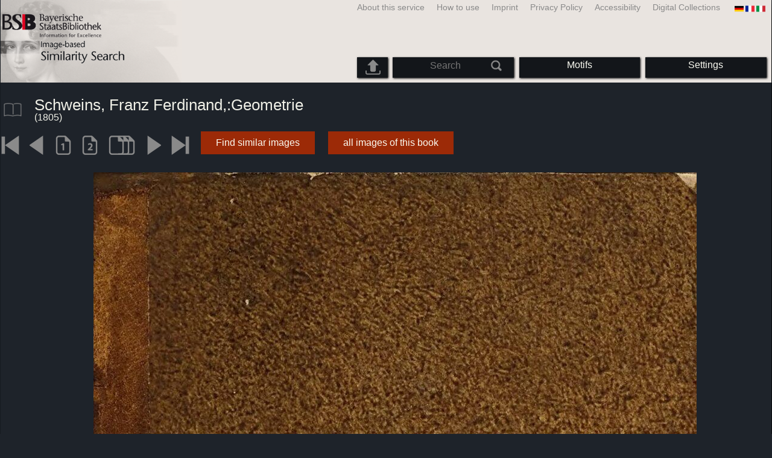

--- FILE ---
content_type: text/html; charset=utf-8
request_url: https://bildsuche.digitale-sammlungen.de/index.html?c=viewer&bandnummer=bsb10082808&pimage=00001&einzelsegment=&v=150&l=en
body_size: 3786
content:
<!DOCTYPE html PUBLIC "-//W3C//DTD XHTML 1.0 Transitional//EN"
      "http://www.w3.org/TR/xhtml1/DTD/xhtml1-transitional.dtd">
<html xmlns="http://www.w3.org/1999/xhtml" xml:lang="en">

<head>
<script src="templates/jquery-custom/external/jquery/jquery.js" type="text/javascript"></script><meta http-equiv="content-type" content="text/html; charset=utf-8" />
<meta http-equiv="Content-Style-Type" content="text/css" />
<meta http-equiv="Content-Script-Type" content="text/javascript" />
<meta name="author" content="Bayerische Staatsbibliothek - Digitale Bibliothek, M&uuml;nchener Digitalisierungszentrum" />
<meta name="copyright" content="Bayerische Staatsbibliothek 1997-2026" />
<meta name="resource-type" content="document" />
<meta name="robots" content="index,follow" />
<meta name="revisit-after" content="604800" />
<meta name="expires" content="604800" />		
<meta name="distribution" content="global" />

<meta name="keywords" lang="en" content="
Schweins, Franz Ferdinand,:Geometrie  ( 1805)  - Digitised Book from the copyright-free holdings of the Bavarian State Library Munich [Germany] 2007-2026 Image-based Similarity Search" /><title>
Schweins, Franz Ferdinand,:Geometrie  ( 1805)  - Digitised Book from the copyright-free holdings of the Bavarian State Library Munich [Germany] 2007-2026 Image-based Similarity Search</title>
<link rel="stylesheet" href="mdzbildsuche2016.css" type="text/css"/>
<link rel="stylesheet" media="only screen and (min-width:0px) and (max-width:800px)" href="mdzbildsuche2016m.css"/>

<link rel="alternate" type="application/rss+xml" title="RSS 2.0" href="http://www.digitale-sammlungen.de/mdz/rss/mdz-rss.xml"/>
<link rel="shortcut icon" type="image/x-icon" href="img/bsb.ico"/>
<meta name="viewport" content="width=device-width, initial-scale=1">

<script type="text/javascript">
function showResult(str)
{
if (str.length==0)
  { 
  document.getElementById("livesearch").innerHTML="";
  document.getElementById("livesearch").style.border="0px";
  return;
  }
if (window.XMLHttpRequest)
  {// code for IE7+, Firefox, Chrome, Opera, Safari
  xmlhttp=new XMLHttpRequest();
  }
else
  {// code for IE6, IE5
  xmlhttp=new ActiveXObject("Microsoft.XMLHTTP");
  }
xmlhttp.onreadystatechange=function()
  {
  if (xmlhttp.readyState==4 && xmlhttp.status==200)
    {
    document.getElementById("livesearch").innerHTML=xmlhttp.responseText;
    document.getElementById("livesearch").style.border="0px solid #A5ACB2";
    }
  }
xmlhttp.open("GET","templates/livesuche_select.php?sq="+str,true);
xmlhttp.send();
}
</script></head>
<body>
<div id="loading"><img src="img/gears.gif" border=0></div>
  
<div class="main">
<a name="top"></a>
<form method="post" id="bildsucheformular" action="index.html?c=viewer&amp;kategoriennummer=1&amp;bandnummer=bsb10082808&amp;pimage=00001&amp;zeitintervall_von=1013&amp;zeitintervall_bis=1945&amp;einzelsegment=&amp;l=en"  enctype="multipart/form-data"><div class="title"><noscript><div class="javascript_message"><p class="smaller">Please activate Java Script for your Browser in order to use the full functionality of this service. Otherwise switch to the <a href="index.html?c=themensuche&amp;noscript=1&amp;l=en"><u>version of this page without Java Script</u></a>.</p></div></noscript><div class="banner"><div class="smallnav"><div class="languageselect_start"><div class="languageselect_int"><a href="index.html?c=impressum&amp;l=en" class="barnav1" style="border-right:none;"><img src="img/flag_all_de.png" class="languageselect_flag" alt="Select Language" /> </a></div><div class="languageselect_frame"><div class="languageselect"><a href="index.html?c=viewer&amp;bandnummer=bsb10082808&amp;pimage=00001&amp;einzelsegment=&amp;v=150&amp;l=de"><img src="img/flag-de_1.png" class="languageicon" alt="Select Language" /></a><a href="index.html?c=viewer&amp;bandnummer=bsb10082808&amp;pimage=00001&amp;einzelsegment=&amp;v=150&amp;l=de" class="languageselect">Deutsch</a></div><div class="languageselect"><a href="index.html?c=viewer&amp;bandnummer=bsb10082808&amp;pimage=00001&amp;einzelsegment=&amp;v=150&amp;l=es"><img src="img/flag-es_1.png" class="languageicon" alt="Select Language" /></a><a href="index.html?c=viewer&amp;bandnummer=bsb10082808&amp;pimage=00001&amp;einzelsegment=&amp;v=150&amp;l=es" class="languageselect">Español</a></div><div class="languageselect"><a href="index.html?c=viewer&amp;bandnummer=bsb10082808&amp;pimage=00001&amp;einzelsegment=&amp;v=150&amp;l=fr"><img src="img/flag-fr_1.png" class="languageicon" alt="Select Language" /></a><a href="index.html?c=viewer&amp;bandnummer=bsb10082808&amp;pimage=00001&amp;einzelsegment=&amp;v=150&amp;l=fr" class="languageselect">Français</a></div><div class="languageselect"><a href="index.html?c=viewer&amp;bandnummer=bsb10082808&amp;pimage=00001&amp;einzelsegment=&amp;v=150&amp;l=it"><img src="img/flag-it_1.png" class="languageicon" alt="Select Language" /></a><a href="index.html?c=viewer&amp;bandnummer=bsb10082808&amp;pimage=00001&amp;einzelsegment=&amp;v=150&amp;l=it" class="languageselect">Italiano</a></div><div class="languageselect"><a href="index.html?c=viewer&amp;bandnummer=bsb10082808&amp;pimage=00001&amp;einzelsegment=&amp;v=150&amp;l=nl"><img src="img/flag-nl_1.png" class="languageicon" alt="Select Language" /></a><a href="index.html?c=viewer&amp;bandnummer=bsb10082808&amp;pimage=00001&amp;einzelsegment=&amp;v=150&amp;l=nl" class="languageselect">Nederlands</a></div><div class="languageselect"><a href="index.html?c=viewer&amp;bandnummer=bsb10082808&amp;pimage=00001&amp;einzelsegment=&amp;v=150&amp;l=ro"><img src="img/flag-ro_1.png" class="languageicon" alt="Select Language" /></a><a href="index.html?c=viewer&amp;bandnummer=bsb10082808&amp;pimage=00001&amp;einzelsegment=&amp;v=150&amp;l=ro" class="languageselect">Română</a></div><div class="languageselect"><a href="index.html?c=viewer&amp;bandnummer=bsb10082808&amp;pimage=00001&amp;einzelsegment=&amp;v=150&amp;l=ru"><img src="img/flag-ru_1.png" class="languageicon" alt="Select Language" /></a><a href="index.html?c=viewer&amp;bandnummer=bsb10082808&amp;pimage=00001&amp;einzelsegment=&amp;v=150&amp;l=ru" class="languageselect">Русский</a></div></div></div><span class="nowrap"><a href="http://www.digitale-sammlungen.de/index.html?c=digitale_sammlungen&amp;l=en" class="barnav1" target="_blank">Digital Collections</a><a href="index.html?c=barrierefreiheit&amp;l=en" class="barnav1">Accessibility</a><a href="index.html?c=datenschutzerklaerung&amp;l=en" class="barnav1">Privacy Policy</a><a href="index.html?c=impressum&amp;l=en" class="barnav1">Imprint</a><a href="index.html?c=hinweise&amp;l=en" class="barnav1">How to use</a><a href="index.html?c=projekt&amp;l=en" class="barnav1">About this service</a></span></div><div class="logo"> <a href="index.html?c=start&amp;l=en"><img id="logo" alt="Image-based Similarity Search" src="img/bildsuche_logo_en.png" /></a></div><div class="navbar"><img class="imgnavicon" src="img/bsnav.png" alt="Navigation"><div class="cssmenu"><ul><li id="li_startseite"><a href="index.html?l=en" style="display:block;">Start</a></li><li id="li_hinweise"><a href="index.html?c=hinweise&amp;l=en" style="display:block;">How to use</a></li><li id="li_einstellungen"><a href="index.html?c=einstellungen&amp;lv=viewer&amp;bandnummer=bsb10082808&amp;pimage=00001&amp;einzelsegment=&amp;l=en" style="">Settings</a></li><li id="li_themen" class=""><a href="index.html?c=themensuche&amp;l=en"><span class="nowrap">Motifs</span></a><ul><li style="overflow:hidden;"><span class="nowrap"><a href="index.html?c=suche_kategorien&amp;kategoriennummer=1&amp;lv=1&amp;l=en" class="barnav">Humans</a></span></li><li style="overflow:hidden;"><span class="nowrap"><a href="index.html?c=suche_kategorien&amp;kategoriennummer=2&amp;lv=1&amp;l=en" class="barnav">Architecture</a></span></li><li style="overflow:hidden;"><span class="nowrap"><a href="index.html?c=suche_kategorien&amp;kategoriennummer=3&amp;lv=1&amp;l=en" class="barnav">Plants</a></span></li><li style="overflow:hidden;"><span class="nowrap"><a href="index.html?c=suche_kategorien&amp;kategoriennummer=14&amp;lv=1&amp;l=en" class="barnav">Animals</a></span></li><li style="overflow:hidden;"><span class="nowrap"><a href="index.html?c=suche_kategorien&amp;kategoriennummer=4&amp;lv=1&amp;l=en" class="barnav">Coats of Arms</a></span></li><li style="overflow:hidden;"><span class="nowrap"><a href="index.html?c=suche_kategorien&amp;kategoriennummer=18&amp;lv=1&amp;l=en" class="barnav">Miniatures</a></span></li><li style="overflow:hidden;"><span class="nowrap"><a href="index.html?c=suche_kategorien&amp;kategoriennummer=19&amp;lv=1&amp;l=en" class="barnav">Decorative Initials</a></span></li><li style="overflow:hidden;"><span class="nowrap"><a href="index.html?c=suche_kategorien&amp;kategoriennummer=6&amp;lv=1&amp;l=en" class="barnav">Townscapes</a></span></li><li style="overflow:hidden;"><span class="nowrap"><a href="index.html?c=suche_kategorien&amp;kategoriennummer=16&amp;lv=1&amp;l=en" class="barnav">Technology</a></span></li><li style="overflow:hidden;"><span class="nowrap"><a href="index.html?c=suche_kategorien&amp;kategoriennummer=5&amp;lv=1&amp;l=en" class="barnav">Maps</a></span></li><li style="overflow:hidden;"><span class="nowrap"><a href="index.html?c=suche_kategorien&amp;kategoriennummer=7&amp;lv=1&amp;l=en" class="barnav">Book Covers</a></span></li><li style="overflow:hidden;"><span class="nowrap"><a href="index.html?c=suche_kategorien&amp;kategoriennummer=8&amp;lv=1&amp;l=en" class="barnav">Title Pages</a></span></li><li style="overflow:hidden;"><span class="nowrap"><a href="index.html?c=suche_kategorien&amp;kategoriennummer=9&amp;lv=1&amp;l=en" class="barnav">Exlibris</a></span></li><li style="overflow:hidden;"><span class="nowrap"><a href="index.html?c=suche_kategorien&amp;kategoriennummer=10&amp;lv=1&amp;l=en" class="barnav">Martial Arts</a></span></li><li style="overflow:hidden;"><span class="nowrap"><a href="index.html?c=suche_kategorien&amp;kategoriennummer=12&amp;lv=1&amp;l=en" class="barnav">Vehicles</a></span></li><li style="overflow:hidden;"><span class="nowrap"><a href="index.html?c=suche_kategorien&amp;kategoriennummer=15&amp;lv=1&amp;l=en" class="barnav">Weapons</a></span></li><li style=""><a href="index.html?c=suche_zufall&amp;lv=1&amp;l=en" class="barnav"><span  class="nowrap">Random Selection</span></a></li></ul></li><li id="li_suchformular" class=""><span style="white-space: nowrap; padding:0px; margin:0px;"><input class="activeinput" onkeyup="showResult(this.value)" autocomplete="off" type="text" maxlength="45" name="suchbegriff"  placeholder="Search"value=""  style="background: transparent;"></input><input class="navbarsubmit" type="image" value="Search" style="" src="img/suchen.png" /></span><div id="livesearch_drop"><div id="livesearch"></div></div></li><li class="" id="li_upload"><a href="index.html?c=suche_sim_upload&amp;l=en"><img src="img/upload.png" style="width:25px;" class="visited" id="upload_icon" alt="Upload"/><span id="upload">Upload</span></a><ul><li style="overflow:hidden;"><span class="nowrap"><a href="index.html?c=suche_sim_upload&amp;l=en" style="display:block;">Upload</a></span></li></ul></li><li id="li_impressum"><a href="index.html?c=language&amp;lv=viewer&amp;bandnummer=bsb10082808&amp;pimage=00001&amp;einzelsegment=&amp;l=en" style="display:block;"><img src="img/flag_all.png" class="languageselect_flag" alt="Select Language" /> </a></li><li id="li_impressum"><a href="index.html?c=impressum&amp;l=en" style="display:block;">Imprint</a></li><li id="li_datenschutzerklaerung"><a href="index.html?c=datenschutzerklaerung&amp;l=en" style="display:block;">Privacy Policy</a></li><li id="li_barrierefreiheit"><a href="index.html?c=barrierefreiheit&amp;l=en" style="display:block;">Accessibility</a></li></ul></div></div></div></div><div class="maincontent">
		
		<div class="viewertitle"><div class="viewertitleicon"><img src="img/book.png" class="icon" alt="
Schweins, Franz Ferdinand,:Geometrie" onerror="this.onerror=null;this.src='img/book.png';"/><div class="viewertitle_subframe"><a class="navi" href="index.html?c=viewer&amp;l=en&amp;bandnummer=bsb10082808&amp;pimage=00006&amp;v=2p&amp;nav="><img src="img/book.png" class="imagepreview" alt="Geometrie"/></a><h2>Geometrie nach einem neuen Plane bearbeitet aus den Schriften der Alten und Neuen gesammelt und mit neuen Sätzen vermehrt</h2><p>Author: <span class="titeldaten">Schweins, Franz Ferdinand, 1780-1856</span><br />Publishing place: <span class="titeldaten"><i>Göttingen</i></span><br />Publishing house: <span class="titeldaten"><i>Vandenhoeck & Ruprecht</i></span><br />Year published: <span class="titeldaten">1805</span><br />Pages: <span class="titeldaten"><i>488</i></span><br />BSB Call Nr.: <span class="titeldaten"><i>Math.p. 522 g-1</i></span><br />URN: <span class="titeldaten">urn:nbn:de:bvb:12-bsb10082808-2</span><br /></p><div class="switch2"><a class="barnav" target="_blank"  href="http://opacplus.bsb-muenchen.de/search?query=BV014103785">Open Catalog record</a></div><div class="switch2"><a class="barnav" target="_blank"  href="http://daten.digitale-sammlungen.de/~zend-bsb/metsexport/?zendid=bsb10082808">DFG Viewer</a></div>...<div class="switch2"><a class="barnav" target="_blank"  href="http://reader.digitale-sammlungen.de/de/fs1/object/display/bsb10082808_00001.html">MDZ Viewer</a></div><div class="bildtext" style="padding:0px; width:99%; margin-top:0%; clear:left;"><a href="https://rightsstatements.org/vocab/NoC-NC/1.0/?language=en" target="_blank"><img class="extern_link" src="img/externer_link_bs_w.gif" alt="" width="8" height="10" border="0">Terms of Use</a></div></div></div><div class="viewertitletext"><h1>
Schweins, Franz Ferdinand,:Geometrie</h1><div class="label_einzelseite"> (1805)</div></div></div><div class="simple"><div class="imagenav_frame"><div class="imagenav_element"><img class="imgnavicon" src="viewer/images/1gr.png" alt="+1" /></div><div class="imagenav_element"><img class="imgnavicon" src="viewer/images/2gr.png" alt="+1" /></div><div class="imagenav_element"><a class="navi" href="index.html?c=viewer&amp;bandnummer=bsb10082808&amp;pimage=00001&amp;v=100&amp;nav=&amp;l=en"><img class="imgnavicon" src="viewer/images/100p_g.png" alt="100%" /></a></div><div class="imagenav_element"><a class="navi" href="index.html?c=viewer&amp;bandnummer=bsb10082808&amp;pimage=00001&amp;v=2p&amp;nav=&amp;l=en"><img class="imgnavicon" src="viewer/images/2p_g.png" alt="Two Pages" /></a></div><div class="imagenav_element"><a class="navi" href="index.html?c=viewer&amp;bandnummer=bsb10082808&amp;pimage=00001&amp;v=5p&amp;nav=&amp;l=en"><img class="imgnavicon" src="viewer/images/multiplepages_g.png" alt="Multiple Pages" /></a></div><div class="imagenav_element"><a class="navi" href="index.html?c=viewer&amp;bandnummer=bsb10082808&amp;pimage=2&amp;v=150&amp;nav=&amp;l=en"><img class="imgnavicon" src="viewer/images/3.png" alt="next Page" /></a></div><div class="imagenav_element"><a class="navi" href="index.html?c=viewer&amp;bandnummer=bsb10082808&amp;pimage=488&amp;v=150&amp;nav=&amp;l=en"><img class="imgnavicon" src="viewer/images/4.png" alt="last Page" /></a></div><div class="imagenav_element" style="margin-top: 0px;"><div class="switch2"><a class="barnav" href="index.html?c=suche_sim&amp;bandnummer=bsb10082808&amp;pimage=00001&amp;einzelsegment=0&amp;l=en" onclick="BSClick()">Find similar images</a></div></div><div class="imagenav_element" style="margin-top: 0px;"><div class="switch2"><a href="index.html?c=band_segmente&amp;bandnummer=bsb10082808&amp;pimage=00001&amp;l=en" rel="external" class="barnav">all images of this book</a></div></div></div></div><div class="imageview"><div class="vertical_leftnav"></div><div class="singlepagefloat"><a class="navi" href="index.html?c=viewer&amp;l=en&amp;bandnummer=bsb10082808&amp;pimage=00002&amp;v=150&amp;nav="><img src="viewer/templates/viewimage.php?bandnummer=bsb10082808&amp;pimage=00001&amp;v=150" border="0" style="max-width:100%;" alt="Image 00001" onerror="this.onerror=null;this.src='img/none.png';" /></a></div></div></div>

<div class="footer">
<div class="bildtext" style="padding:0px; width:99%; margin-top:0%; clear:left;"><a href="https://rightsstatements.org/vocab/NoC-NC/1.0/?language=en" target="_blank"><img class="extern_link" src="img/externer_link_bs_w.gif" alt="" width="8" height="10" border="0">Terms of Use</a></div></div>


</form>
</div>

<div class="bildtext"><p class="evensmaller" style="display:block; clear:left; color:darkgray; margin-top:0.1%; font-size:60%;">Version 2.1.16 - HHI V 3.0 [11.03.2019] 0.1/0.55</p></div><script src="templates/bs_loader.js" type="text/javascript"></script>


</body>
</html>
